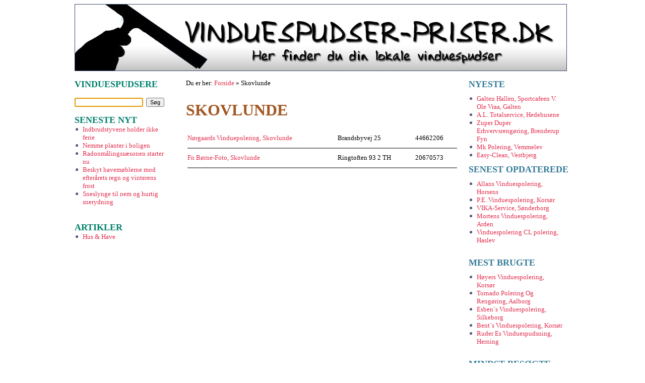

--- FILE ---
content_type: text/html; Charset=utf-8
request_url: http://www.vinduespudser-priser.dk/oversigt/2740/skovlunde.htm
body_size: 11762
content:
<!DOCTYPE html PUBLIC "-//W3C//DTD XHTML 1.0 Transitional//EN" "http://www.w3.org/TR/xhtml1/DTD/xhtml1-transitional.dtd">
<html xmlns="http://www.w3.org/1999/xhtml">

<head>
<title>Skovlunde</title>
<meta content="Nørgaards Vinduepolering Fn Børne-Foto " name="description" />
<meta content=" nørgaards,vinduepolering,nørgaard,børne-foto," name="keywords" />
<meta content="bZzb3eibMVP0hoKmhLgNYU050TgQHj9+cZf6k5P9qEo=" name="verify-v1" />
<meta content="Portaling by makt.dk - www.makt.dk" name="author" />
<meta content="text/html; charset=iso-8859-1" http-equiv="Content-Type" />

<head>
<style type="text/css">

.indexcatlist ul {
	width: 490px;  /* room for 4 columns */
}
.indexcatlist li {
	float: left;
	width: 120px; /* accommodate the widest item */;
	list-style-image: url("/images/100/icon.gif");
	padding-right:2px;
}
.indexcatlist br {
	clear: left;
}
.indexcatlist div.wrapper {
	margin-bottom: 1em;
}


.companycatlist ul {
	width: 490px;  /* room for 4 columns */
}
.companycatlist li {
	float: left;
	width: 150px; /* accommodate the widest item */;
	list-style-image: url("/images/100/icon.gif");
	padding-right:10px;
}
.companycatlist br {
	clear: left;
}
.companycatlist div.wrapper {
	margin-bottom: 1em;
}



.articlemenulist li {
	list-style-image: url("/images/100/icon.gif");
	padding: 0px;
	margin: 0px 0px;
}
.articlemenulist ul {
	list-style-image: url("/images/100/icon.gif");
	margin: 1;
	padding: 1;
	border: none;
}
.articlepicture {
	width: 350px;
	float: right;
}
.companymenulist li {
	list-style-image: url("/images/100/icon.gif");
	padding: 0px;
	margin: 0px 0px;
}
.companymenulist ul {
	list-style-image: url("/images/100/icon.gif");
	margin: 1;
	padding: 1;
	border: none;
}
.advert {
	float: right;
}
.header {
	margin: 10px 0px;
	padding-bottom: 7px;
	color: #FFFFFF;
	text-transform: uppercase;
	border-bottom-color: #5e2933;
	border-bottom-width: 1px;
	border-bottom-style: solid;
}
ul {
	padding: 0px;
	margin: 0px 16px;
	list-style: none;
}

strong {
	font-size: large;
	font-family: Tahoma;
	color: #367b99;
	text-transform: uppercase;
}
hr {
	noshade=noshade;
	height: 1px;
    color: #e66070;
}
.style1 {
	font-size: medium;
	font-family: Tahoma;
}
.style2 {
	text-align: left;
}
.style3 {
	font-size: small;
}
INPUT {
	FONT-FAMILY: arial;
	FONT-SIZE: 11px;
}
.radiodropdown {
	color: #262626;
	font-size: 10px;
	font-family: arial;
	background-color: #E8E8E8;
	border: solid 1px #C0C0C0;
	height: 15;
	width: 161;
	cursor: hand;
}
SELECT {
	FONT-FAMILY: arial;
	FONT-SIZE: 12px;
}
.style8 {
	text-align: center;
}
h1 {
	font-size: large;
	font-family: Tahoma;
	color: #bc1e41;
	text-transform: uppercase;
}

h2 {
	font-size: xx-large;
	font-family: Tahoma;
	color: #a45925;
	text-transform: uppercase;
}

.style11 {
	border-width: 0px;
}
A {
	color: #e22f4e;
	text-decoration: none;
}
A:link {
	color: #e22f4e;
}
A:visited {
	color: #e22f4e;
}
A:active {
	color: #e22f4e;
}
A:hover {
	color: #dc7d86;
}
.style13 {
	color: #00806c;
}
.overskrift_frisoer {
	color: #0000ff;
}
}
.smallfont {
	font-size: xx-small;
}

.styleMAP {
	border: 1px solid #808080;
}
.style_center {
	text-align: center;
}
.style2 {
	font-size: xx-small;
}

</style>
</head>

<script>
function navigateMenu( mySelect ){
  if( mySelect.value != '' )  {
    location.href = mySelect.value;
  }
}
// -->
</script>
</head>

<body class="style1" style="background-color: #FFFFFF;">

<table align="center" cellpadding="0" cellspacing="0" style="width: 984px">
	<tr>
		<td colspan="6">
		<table cellpadding="0" cellspacing="0" style="width: 100%; height: 90px;">
			<tr>
				<td class="style3" style="height: 88px;" valign="bottom">
				<a href="/"><img alt="Find din lokale håndværker" height="133" src="../../images/img/vinduespudserpriser.jpg" width="977" /></a><br />
				<br />
				</td>
			</tr>
		</table>
		</td>
	</tr>
	<tr>
		<td class="style3" style="width: 200px" valign="top">
		<table cellpadding="0" cellspacing="0" style="width: 100%">
			<tr>
				<td><strong><strong class="style13">VINDUESPUDSERE</strong></strong><br><br></td>
			</tr>
			<tr>
				<td class="style3">
				<form action='/search/' method='post' name='form' style='margin:0px'><input name='q' class='searchbox' />&nbsp;&nbsp;<input name='search' type='submit' value='Søg' class='searchbutton' /></form><script LANGUAGE="JavaScript">
<!-- 
document.form.q.focus();
 -->
</script>
</td>
			</tr>
		</table><br />
<table cellpadding="0" cellspacing="0" style="width: 100%">
			<tr>
				<td><strong class="style13">SENESTE NYT </strong><br></td>
			</tr>
			<tr>
				<td class="style3"><div class='articlemenulist'><ul><li><a href='/artikel/indbrudstyvene-holder-ikke-ferie.htm'>Indbrudstyvene holder ikke ferie</a></li><li><a href='/artikel/nemme-planter-i-boligen.htm'>Nemme planter i boligen</a></li><li><a href='/artikel/radonmaalingssaesonen-starter-nu.htm'>Radonmålingssæsonen starter nu</a></li><li><a href='/artikel/beskyt-havemoeblerne-mod-efteraarets-regn-og-vinterens-frost.htm'>Beskyt havemøblerne mod efterårets regn og vinterens frost</a></li><li><a href='/artikel/sneslynge-til-nem-og-hurtig-snerydning.htm'>Sneslynge til nem og hurtig snerydning</a></li></ul></div></td>
			</tr>
		</table>
		<br><br>
	
		<table cellpadding="0" cellspacing="0" style="width: 100%">
			<tr>
				<td><strong class="style13">Artikler </strong><br></td>
			</tr>
			<tr>
				<td class="style3">
				<div class='articlemenulist'><ul><li><a href='/artikeloversigt/hus-have.htm'>Hus & Have</a></li></ul></div>
				</td>
			</tr>
		</table>

<br>

		
		</td>
		<td class="style2" style="width: 20px" valign="top">&nbsp;</td>


		<td class="style3" style="width: 539px" valign="top">Du er her: <a href='/'>Forside</a> » Skovlunde<br />
		<meta content="text/html; charset=iso-8859-1" http-equiv="Content-Type">
<h2>Skovlunde</h2></div>
<table style="width: 100%">

	<tr>
		<td valign="top"><a href='/firma/115156/noergaards-vinduepolering-skovlunde.htm'>Nørgaards Vinduepolering, Skovlunde</a></td>
		<td valign="top">Brandsbyvej 25</td>
		<td valign="top">44662206</td>

	</tr>
	<tr>
		<td colspan="4"><hr size="1" noshade>
		</td>
	</tr>

	<tr>
		<td valign="top"><a href='/firma/114848/fn-boernefoto-skovlunde.htm'>Fn Børne-Foto, Skovlunde</a></td>
		<td valign="top">Ringtoften 93 2 TH</td>
		<td valign="top">20670573</td>

	</tr>
	<tr>
		<td colspan="4"><hr size="1" noshade>
		</td>
	</tr>
	
</table>
<br></td>
		<td class="style2" style="width: 20px" valign="top">&nbsp;</td>
		<td class="style2" style="width: 200px" valign="top">
		<table cellpadding="0" cellspacing="0" style="width: 100%">
			<tr>
				<td><span class="overskrift_frisoer"><strong>NYESTE</strong></span><strong>
				</strong><br><br></td>
			</tr>
			
			<tr>
				<td class="style3"><div class='companymenulist'><ul><li><a href='/firma/118736/galten-hallen-sportcafeen-v-ole-vraa-galten.htm'>Galten Hallen, Sportcafeen V. Ole Vraa, Galten</a></li><li><a href='/firma/118010/al-totalservice-hedehusene.htm'>A.L. Totalservice, Hedehusene</a></li><li><a href='/firma/117958/zuper-duper-erhvervsrengoering-brenderup-fyn.htm'>Zuper Duper Erhvervsrengøring, Brenderup Fyn</a></li><li><a href='/firma/117925/mk-polering-vemmelev.htm'>Mk Polering, Vemmelev</a></li><li><a href='/firma/117896/easyclean-vestbjerg.htm'>Easy-Clean, Vestbjerg</a></li></ul></div></td>
			</tr>
		</table>
		<br>
		<table cellpadding="0" cellspacing="0" style="width: 100%">
			<tr>
				<td><strong>SENEST OPDATEREDE</strong><br><br></td>
			</tr>
			<tr>
				<td class="style3"><div class='companymenulist'><ul><li><a href='/firma/114809/allans-vinduespolering-horsens.htm'>Allans Vinduespolering, Horsens</a></li><li><a href='/firma/114909/pe-vinduespolering-korsoer.htm'>P.E. Vinduespolering, Korsør</a></li><li><a href='/firma/115194/vikaservice-soenderborg.htm'>VIKA-Service, Sønderborg</a></li><li><a href='/firma/114544/mortens-vinduespolering-arden.htm'>Mortens Vinduespolering, Arden</a></li><li><a href='/firma/66197/vinduespolering-cl-polering-haslev.htm'>Vinduespolering CL polering, Haslev</a></li></ul></div><br />
				</td>
			</tr>
		</table>
		<br>
		<table cellpadding="0" cellspacing="0" style="width: 100%">
			<tr>
				<td><strong>MEST BRUGTE</strong><br><br></td>
			</tr>
			<tr>
				<td class="style3"><div class='companymenulist'><ul><li><a href='/firma/115237/hoeyers-vinduespolering-korsoer.htm'>Høyers Vinduespolering, Korsør</a></li><li><a href='/firma/115379/tornado-polering-og-rengoering-aalborg.htm'>Tornado Polering Og Rengøring, Aalborg</a></li><li><a href='/firma/114702/esbens-vinduespolering-silkeborg.htm'>Esben`s Vinduespolering, Silkeborg</a></li><li><a href='/firma/115291/bents-vinduespolering-korsoer.htm'>Bent´s Vinduespolering, Korsør</a></li><li><a href='/firma/115117/ruder-es-vinduespudsning-herning.htm'>Ruder Es Vinduespudsning, Herning</a></li></ul></div><br />
				</td>
			</tr>
		</table>
		<br>
		<table cellpadding="0" cellspacing="0" style="width: 100%">
			<tr>
				<td><strong>MINDST BESØGTE</strong><br><br></td>
			</tr>
			<tr>
				<td class="style3"><div class='companymenulist'><ul><li><a href='/firma/59869/exec-it-valby.htm'>Exec It, Valby</a></li><li><a href='/firma/114945/mtj-vinduespolering-charlottenlund.htm'>Mtj Vinduespolering, Charlottenlund</a></li><li><a href='/firma/114769/charlottenlund-omegns-vinduespolering-broendby.htm'>Charlottenlund & Omegns Vinduespolering, Brøndby</a></li><li><a href='/firma/116290/komplet-rengoering-broendby-strand.htm'>Komplet Rengøring, Brøndby Strand</a></li><li><a href='/firma/115101/jfs-vinduespolering-koege.htm'>Jfs Vinduespolering, Køge</a></li></ul></div><br />
				</td>
			</tr>
		</table>
		<br>
		<table cellpadding="0" cellspacing="0" style="width: 100%">
			<tr>
				<td><strong>TILFÆLDIGE </strong><br><br></td>
			</tr>
			<tr>
				<td class="style3"><div class='companymenulist'><ul><li><a href='/firma/114675/aj-polering-tilst.htm'>A.J. Polering, Tilst</a></li><li><a href='/firma/33243/adelgade-og-em-vinduespolering-oestbirk.htm'>Adelgade og EM Vinduespolering, Østbirk</a></li><li><a href='/firma/114566/vinduespolerer-per-jensen-vejle.htm'>Vinduespolerer Per Jensen, Vejle</a></li><li><a href='/firma/114958/lbc-vinduespolering-broenderslev.htm'>Lbc Vinduespolering, Brønderslev</a></li><li><a href='/firma/114863/pegaso-vinduespolering-holstebro.htm'>Pegaso Vinduespolering, Holstebro</a></li></ul></div></td>
			</tr>
		</table>
		<br>
		<table cellpadding="0" cellspacing="0" style="width: 100%">
			<tr>
				<td><strong>Seneste Søgninger</strong><br><br></td>
			</tr>
			<tr>
				<td class="style3"><div class='companymenulist'><ul><li><a href='/firma/114999/dyrvig-vinduespolering-brande'>Dyrvigs Vindus</a></li><li><a href='/firma/115122/pascals-vinduespolering-nordborg'>Vinduespuds Nordborg</a></li><li><a href='/firma/114711/hvids-rengoering-og-vinduespolering-herning'>Hvids Vinduespolering</a></li><li><a href='/firma/114879/privacypolicy/'>Vinduespudser Bent Coff</a></li><li><a href='/firma/114718/blaamejse-polering-haslev'>Vinduespudser, Haslev, Hans, Blåmejse</a></li></ul></div><br></td>
			</tr>
		</table>
		</td>
	</tr>
</table>
<table align="center" cellpadding="0" cellspacing="0" style="width: 984px">
	<tr>
		<td class="style8">
		<span class="style3"><a href='\privacypolicy\'>Privacy Policy</a></span></td>
	</tr>
</table>

</body>

</html>
